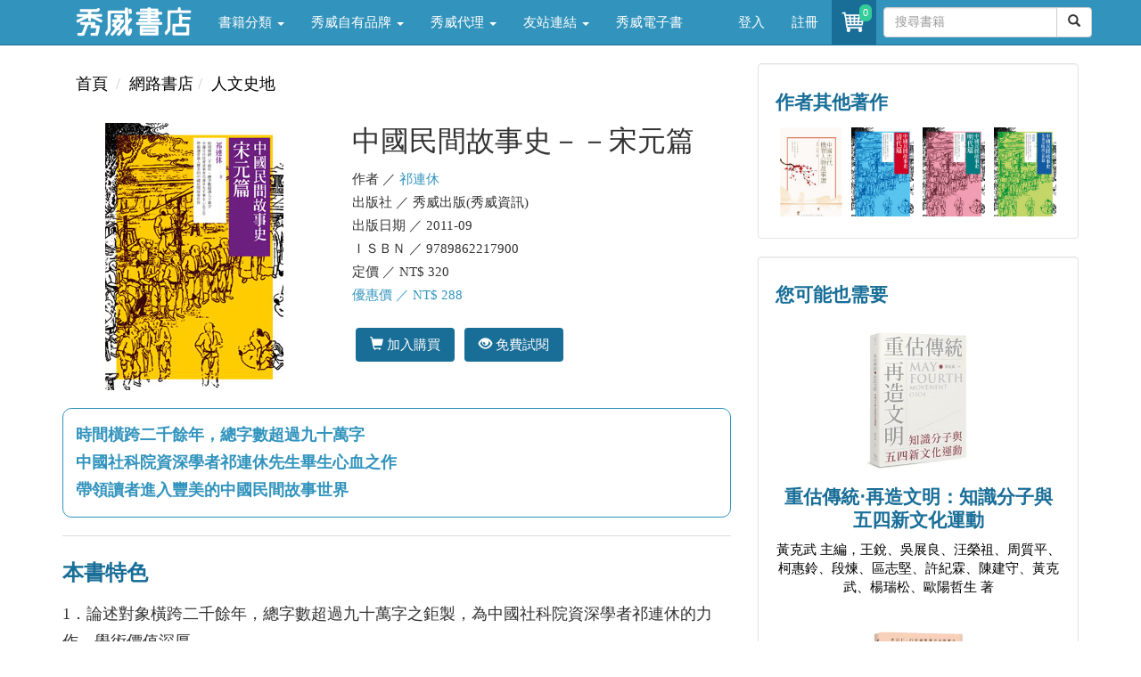

--- FILE ---
content_type: text/html; charset=utf-8
request_url: https://store.showwe.tw/books.aspx?b=1705
body_size: 31509
content:


<!DOCTYPE html>
<html lang="zh-Hant-TW">
<head>
<!-- Global site tag (gtag.js) - Google Analytics 4-->
<script async src="https://www.googletagmanager.com/gtag/js?id=G-SG3V9NPSKR"></script>
<script>
 window.dataLayer = window.dataLayer || [];
 function gtag(){dataLayer.push(arguments);}
 gtag('js', new Date());

 gtag('config', 'G-SG3V9NPSKR');
 gtag('config', 'UA-52267539-2');
</script>
<!-- Global site tag (gtag.js) - Google Analytics 4-->
    <meta charset="utf-8" /><meta http-equiv="X-UA-Compatible" content="IE=edge" /><meta name="viewport" content="width=device-width, initial-scale=1" /><meta name="description" content="書名：中國民間故事史－－宋元篇 ，語言：中文/繁體，ISBN：9789862217900，頁數：242，出版社：秀威出版(秀威資訊)，作者：祁連休，出版日期：2011/09/01，類別：人文史地" /><title>
	中國民間故事史－－宋元篇  - 祁連休 - 秀威書店
</title><meta property="og:title" content="中國民間故事史－－宋元篇  - 祁連休" /><meta property="og:type" content="book" /><meta property="og:description" content="書名：中國民間故事史－－宋元篇 ，語言：中文/繁體，ISBN：9789862217900，頁數：242，出版社：秀威出版(秀威資訊)，作者：祁連休，出版日期：2011/09/01，類別：人文史地" /><meta property="og:site_name" content="秀威書店" /><meta property="og:url" content="https://store.showwe.tw/books.aspx?b=1705" /><meta property="og:image" content="https://store.showwe.tw/bookpic/9789862217900_01.jpg" /><link rel="image_src" type="image/jpeg" href="https://store.showwe.tw/bookpic/9789862217900_01.jpg" /><link rel="Shortcut Icon" type="image/x-icon" href="/pic/sw_icon.ico" /><link rel="stylesheet" href="//maxcdn.bootstrapcdn.com/bootstrap/3.3.7/css/bootstrap.min.css" integrity="sha384-BVYiiSIFeK1dGmJRAkycuHAHRg32OmUcww7on3RYdg4Va+PmSTsz/K68vbdEjh4u" crossorigin="anonymous" /><link href="/Styles/blog-home.css" rel="stylesheet" />

    <!--[if lt IE 9]>
      <script src="https://oss.maxcdn.com/html5shiv/3.7.2/html5shiv.min.js"></script>
      <script src="https://oss.maxcdn.com/respond/1.4.2/respond.min.js"></script>
    <![endif]-->
    
    <script src="https://code.jquery.com/jquery-1.12.4.min.js" integrity="sha256-ZosEbRLbNQzLpnKIkEdrPv7lOy9C27hHQ+Xp8a4MxAQ=" crossorigin="anonymous"></script>
    <script src="//maxcdn.bootstrapcdn.com/bootstrap/3.3.7/js/bootstrap.min.js" integrity="sha384-Tc5IQib027qvyjSMfHjOMaLkfuWVxZxUPnCJA7l2mCWNIpG9mGCD8wGNIcPD7Txa" crossorigin="anonymous"></script>

    
<link href="/Styles/renew_202508.css" rel="stylesheet">
</head>
<body>
    <form method="post" action="./books.aspx?b=1705" id="form1">
<div class="aspNetHidden">
<input type="hidden" name="__EVENTTARGET" id="__EVENTTARGET" value="" />
<input type="hidden" name="__EVENTARGUMENT" id="__EVENTARGUMENT" value="" />
<input type="hidden" name="__VIEWSTATE" id="__VIEWSTATE" value="nsR2bxrdNmuL4Tj9tN9Royb1PRuJS5sTCWqWX+tPQ+Ro9V9CmUep3z8wG78G41XSBLCOn8vlEXnk+Tl+h3cSIr4hKnUhSvvT0Xvp1gvtQntLR0rjnII1bR7uo0N+1oLeGnEPJ6qWrr2mkX6httsUuZU2oKlBOhmj5R8hewHHpjXIu0e1yu2k6adr7EGq/m+mjHBxGOThet/m9P9aJVt2ZGOmqGSQ8FFdbq8dRSkRVu4=" />
</div>

<script type="text/javascript">
//<![CDATA[
var theForm = document.forms['form1'];
if (!theForm) {
    theForm = document.form1;
}
function __doPostBack(eventTarget, eventArgument) {
    if (!theForm.onsubmit || (theForm.onsubmit() != false)) {
        theForm.__EVENTTARGET.value = eventTarget;
        theForm.__EVENTARGUMENT.value = eventArgument;
        theForm.submit();
    }
}
//]]>
</script>


<script src="/WebResource.axd?d=pynGkmcFUV13He1Qd6_TZFu_HmEOiU8C9uyyEwm4ZC5zlGmjeeSQQkfohy8KpeuE_Yd9shgfXXmi820pxGtBrQ2&amp;t=638901824248157332" type="text/javascript"></script>


<script src="/ScriptResource.axd?d=x6wALODbMJK5e0eRC_p1LTlumbrWaQBxS1j9DsC_wKwirBfK41nneF79zkZKNKEogYBO5lc11CtX6vK6saa_DxLTxJyVCQ6wcfTTv8OumdvNofxFi9V9muOW7TVNuX_K0&amp;t=34a51159" type="text/javascript"></script>
<script src="/ScriptResource.axd?d=P5lTttoqSeZXoYRLQMIScJmTb8kDJeklEZN4ATh6uTEhZhcS2xW9AoDv5BphandXnJCTomoRzmw6wSgG6laSzI4uouA9oj-ZsdYZtF2oVQgJJjKSPRY7731QZAxXpFNi0&amp;t=34a51159" type="text/javascript"></script>
<div class="aspNetHidden">

	<input type="hidden" name="__VIEWSTATEGENERATOR" id="__VIEWSTATEGENERATOR" value="71BCBBF2" />
	<input type="hidden" name="__EVENTVALIDATION" id="__EVENTVALIDATION" value="pP73lMuuOaCTFMr40QxFa0GL5iMVs45UhwzUKXCB0yGhSXlbH2nmOqMl7bwVWI+gSpJPOZ5NBx3lE2CTPcMnyfQrsAwx7pCyWzhEUSgbQuqLPxIb7QKFuuJJo4wbQGfVaMLaSfm0rVmZyq/qmkM/mPU0Yompy1G0Eb3hXIrbySkEv1HqP4DsahgmTzqBYXhq2AF5a50CIrGIyE3FB48Scg==" />
</div>
        
<!-- Navigation -->
<header class="navbar navbar-inverse navbar-fixed-top bs-docs-nav" role="banner">
    <div class="container">
        <div class="navbar-header">
            <button class="navbar-toggle collapsed" type="button" data-toggle="collapse" data-target=".bs-navbar-collapse">
                <span class="icon-bar"></span>
                <span class="icon-bar"></span>
                <span class="icon-bar"></span>
            </button>
            <a href="/">
                <img src="/logo_w.png" class="img-responsive" style="max-width: 130px; margin: 5px 15px 0px 15px;"></a>
        </div>
        <nav class="navbar-collapse bs-navbar-collapse collapse" role="navigation" style="height: 1px;">
            <ul class="nav navbar-nav">
                <li class='dropdown'><a href='#' class='dropdown-toggle' data-toggle='dropdown'>書籍分類 <b class='caret'></b></a><ul class='dropdown-menu'><li><a href='/bookzone.aspx?zone=%e6%96%b0%e6%9b%b879%e6%8a%98'>新書上架</a></li><li><a href='/category.aspx?c=%e4%ba%ba%e6%96%87%e5%8f%b2%e5%9c%b0'>人文史地</a></li><li><a href='/category.aspx?c=%e6%96%87%e5%ad%b8%e5%b0%8f%e8%aa%aa'>文學小說</a></li><li><a href='/category.aspx?c=%e7%a4%be%e6%9c%83%e7%a7%91%e5%ad%b8'>社會科學</a></li><li><a href='/category.aspx?c=%e8%97%9d%e8%a1%93%e8%a8%ad%e8%a8%88'>藝術設計</a></li><li><a href='/category.aspx?c=%e5%95%86%e6%a5%ad%e7%90%86%e8%b2%a1'>商業理財</a></li><li><a href='/category.aspx?c=%e8%aa%9e%e8%a8%80%e5%ad%b8%e7%bf%92'>語言學習</a></li><li><a href='/category.aspx?c=%e6%97%85%e9%81%8a'>旅遊</a></li><li><a href='/category.aspx?c=%e5%ae%97%e6%95%99%e5%91%bd%e7%90%86'>宗教命理</a></li><li><a href='/category.aspx?c=%e7%94%9f%e6%b4%bb%e9%a2%a8%e6%a0%bc'>生活風格</a></li><li><a href='/category.aspx?c=%e5%bf%83%e7%90%86%e5%8b%b5%e5%bf%97'>心理勵志</a></li><li><a href='/category.aspx?c=%e7%ab%a5%e6%9b%b8/%e9%9d%92%e5%b0%91%e5%b9%b4%e6%96%87%e5%ad%b8'>童書/青少年文學</a></li><li><a href='/category.aspx?c=%e8%a6%aa%e5%ad%90%e6%95%99%e9%a4%8a'>親子教養</a></li><li><a href='/category.aspx?c=%e8%bc%95%e5%b0%8f%e8%aa%aa'>輕小說</a></li></ul></li><li class='dropdown'><a href='#' class='dropdown-toggle' data-toggle='dropdown'>秀威自有品牌 <b class='caret'></b></a><ul class='dropdown-menu'><li><a href='/swbrand.aspx?pub=%e7%a7%80%e5%a8%81%e5%87%ba%e7%89%88'>秀威出版</a></li><li><a href='/swbrand.aspx?pub=%e9%87%80%e5%87%ba%e7%89%88'>釀出版</a></li><li><a href='/swbrand.aspx?pub=%e6%96%b0%e9%8a%b3%e6%96%87%e5%89%b5'>新銳文創</a></li><li><a href='/swbrand.aspx?pub=%e7%8d%a8%e7%ab%8b%e4%bd%9c%e5%ae%b6'>獨立作家</a></li><li><a href='/swbrand.aspx?pub=%e8%a6%81%e6%9c%89%e5%85%89'>要有光</a></li><li><a href='/swbrand.aspx?pub=%e7%a7%80%e5%a8%81%e5%b0%91%e5%b9%b4'>秀威少年</a></li><li><a href='/swbrand.aspx?pub=%e7%a7%80%e5%a8%81%e7%b6%93%e5%85%b8'>秀威經典</a></li></ul></li><li class='dropdown'><a href='#' class='dropdown-toggle' data-toggle='dropdown'>秀威代理 <b class='caret'></b></a><ul class='dropdown-menu'><li><a href='/publisher.aspx?pub=%e8%87%b4%e5%87%ba%e7%89%88'>致出版</a></li><li><a href='/publisher.aspx?pub=%e7%8d%b5%e6%b5%b7%e4%ba%ba'>獵海人</a></li><li><a href='/publisher.aspx?pub=%e5%bf%83%e4%b8%80%e5%a0%82'>心一堂</a></li><li><a href='/publisher.aspx?pub=%e5%85%89%e7%9a%84%e8%aa%b2%e7%a8%8b'>光的課程</a></li><li><a href='/publisher.aspx?pub=%e5%b8%8c%e6%9c%9b%e5%ad%b8'>希望學</a></li><li><a href='/publisher.aspx?pub=%e8%81%af%e5%88%a9%e5%aa%92%e9%ab%94(TVBS)'>聯利媒體(TVBS)</a></li><li><a href='/publisher.aspx?pub=%e5%9c%8b%e7%ab%8b%e5%9c%8b%e7%88%b6%e7%b4%80%e5%bf%b5%e9%a4%a8'>國立國父紀念館</a></li><li><a href='/publisher.aspx?pub=%e5%9c%8b%e9%98%b2%e9%83%a8%e6%94%bf%e5%8b%99%e8%be%a6%e5%85%ac%e5%ae%a4'>國防部政務辦公室</a></li><li><a href='/publisher.aspx?pub=%e8%b2%a1%e5%9c%98%e6%b3%95%e4%ba%ba%e5%9f%ba%e7%9d%a3%e6%95%99%e6%a9%84%e6%ac%96%e6%96%87%e5%8c%96%e4%ba%8b%e6%a5%ad%e5%9f%ba%e9%87%91%e6%9c%83(%e7%a7%80%e5%a8%81%e4%bb%a3%e7%90%86)'>更多出版社</a></li></ul></li><li class='dropdown'><a href='#' class='dropdown-toggle' data-toggle='dropdown'>友站連結 <b class='caret'></b></a><ul class='dropdown-menu'><li><a href='//showwe.tw' target='_blank'>作家生活誌</a></li><li><a href='//www.govbooks.com.tw' target='_blank'>國家書店</a></li></ul></li><li><a href='/ebook/list.aspx?c=人文史地'>秀威電子書</a></li>
                
            </ul>

            <ul class="nav navbar-nav navbar-right">
                <li id="Head1_lilogin">
                    <a href="/login.aspx">登入</a>
                </li>
                <li id="Head1_lireg">
                    <a href="/register.aspx">註冊</a>
                </li>
                
                <li class="open">
                    <a href="/shop/cart.aspx" style="padding:8px;position:relative;" title="購物車" aria-expanded="true">
                        <i class="fa fa-star text-yellow">
                            <div class="buyno img-rounded">
                                <span id="TopCartCount">0</span>
                            </div>
                            <img class="img-circle" src="/pic/shoppingcar.png" style="width:34px" />
                        </i>
                    </a>
                </li>
                <li style="margin: 8px 0 0 8px;">
                    <div id="Head1_PanelSearch" onkeypress="javascript:return WebForm_FireDefaultButton(event, &#39;Head1_btnSearch&#39;)">
	
                    <div class="input-group">
                        <input name="ctl00$Head1$txtSearch" type="text" maxlength="20" id="Head1_txtSearch" class="form-control" placeholder="搜尋書籍" />

                        <span class="input-group-btn" style="width: 0px;">
                            <a id="Head1_btnSearch" class="btn btn-default" href="javascript:__doPostBack(&#39;ctl00$Head1$btnSearch&#39;,&#39;&#39;)"><span class="glyphicon glyphicon-search"></span></a>
                            
                        </span>
                    </div>
                    
</div>
                </li>
            </ul>
        </nav>
    </div>
</header>

        <div class="container">
            <div class="row">
                <div class="col-md-12 hidden-xs">
                    
                </div>
            </div>

            
<script type="text/javascript">
//<![CDATA[
Sys.WebForms.PageRequestManager._initialize('ctl00$c1$ScriptManager1', 'form1', ['tctl00$c1$UpdatePanel1','c1_UpdatePanel1'], ['ctl00$c1$btnCart','c1_btnCart','ctl00$c1$btnGooglePlay','c1_btnGooglePlay'], [], 90, 'ctl00');
//]]>
</script>


<div class="row">
<!-- 左邊欄 -->
<div class="col-md-8 swlist content">

<ol class="breadcrumb">
    <li><a href="/">首頁</a></li>
    
    <li><a href='/'>網路書店</a></li><li><a href='/category.aspx?c=%e4%ba%ba%e6%96%87%e5%8f%b2%e5%9c%b0'>人文史地</a></li>
</ol>
        
<!-- L.1.書籍基本資料 -->
<div class="row">
<div class="col-md-5 col-xs-12">
<img src="/bookpic/9789862217900_01.jpg" id="c1_imgBook" class="img-responsive center-block" onerror="this.src=&#39;/pic/ErrorBook.jpg&#39;" alt="中國民間故事史－－宋元篇 " />
<div class="row">

</div>
</div>
<div class="col-md-7 col-xs-12 book-info">
<h1 style="margin-top:0px;">
中國民間故事史－－宋元篇 
</h1>
<ul>
<li>作者 ／
<a href='/search.aspx?q=%e7%a5%81%e9%80%a3%e4%bc%91' style='color: #3294BD;text-decoration: none;'>祁連休</a>

</li>
<li>出版社 ／
秀威出版(秀威資訊)
</li>
<li>出版日期 ／
2011-09
</li>
<li>ＩＳＢＮ ／
9789862217900
</li>
<li>定價 ／
NT$
320
</li>
<li style="color: #3294BD">優惠價 ／ NT$
288

</li>
</ul>



<br>

<div id="c1_UpdatePanel1">
	
<div class="book-btn">



<a id="c1_btnCart" title="加入購買" class="btn" href="javascript:__doPostBack(&#39;ctl00$c1$btnCart&#39;,&#39;&#39;)"><span class="glyphicon glyphicon-shopping-cart"></span>&nbsp;加入購買</a>
<a id="c1_btnGooglePlay" href="javascript:__doPostBack(&#39;ctl00$c1$btnGooglePlay&#39;,&#39;&#39;)" style="display: none;">免費試閱</a>
<a href="https://play.google.com/store/search?q=9789862217900&c=books" id="c1_googleplay" target="_blank" title="免費試閱" class="btn" onclick="javascript:__doPostBack(&#39;ctl00$c1$btnGooglePlay&#39;,&#39;&#39;)"><span class="glyphicon glyphicon-eye-open"></span>&nbsp;免費試閱</a>
</div>
<input name="ctl00$c1$tbAddBuy" type="text" id="tbAddBuy" style="display: none;" />

</div>



<br />

</div>
</div>
<!-- L.2.封面文案 -->
<br /><div style='padding: 1em; color:#3294BD; border:#3294BD solid 1px; border-radius: 10px;'><p style='font-weight: bold; margin-bottom: 0;'>時間橫跨二千餘年，總字數超過九十萬字<br />中國社科院資深學者祁連休先生畢生心血之作<br />帶領讀者進入豐美的中國民間故事世界<br /></p></div>
<hr>
<!-- L.3.本書特色 -->
<h3>本書特色</h3>
<div>
<p>1．論述對象橫跨二千餘年，總字數超過九十萬字之鉅製，為中國社科院資深學者祁連休的力作，學術價值深厚。<br />2.本書兼具文學史及故事學的性質，是古典文學及民俗文化的跨領域研究論著。<br /></p>
</div>
<hr>
<!-- L.4.買了這本書的人也買了 -->
<h3>買了這本書的人也買了</h3>
<div class="row book-list">
                
                        <div class="col-md-3 col-xs-6">
                            <a href="/books.aspx?b=611" class="book-atc text-center">
                                <img src="/bookpic/9789866732690_01.jpg" alt="經驗與超驗的詩性言說──岩上論" width="120" height="170" class="img-responsive center-block" onerror="this.src='/pic/ErrorBook.jpg'" />
                                <h4>經驗與超驗的詩性言說──岩上論</h4>
                                <p>曾進豐</p>
                            </a>
                        </div>
                    
                        <div class="col-md-3 col-xs-6">
                            <a href="/books.aspx?b=2232" class="book-atc text-center">
                                <img src="/bookpic/9789865976903_01.jpg" alt="低調之歌──向明詩集（102年國立台" width="120" height="170" class="img-responsive center-block" onerror="this.src='/pic/ErrorBook.jpg'" />
                                <h4>低調之歌──向明詩集（102年國立台</h4>
                                <p>向明</p>
                            </a>
                        </div>
                    
                        <div class="col-md-3 col-xs-6">
                            <a href="/books.aspx?b=910" class="book-atc text-center">
                                <img src="/bookpic/9789862212196_01.jpg" alt="Merlin, Merlin, Me" width="120" height="170" class="img-responsive center-block" onerror="this.src='/pic/ErrorBook.jpg'" />
                                <h4>Merlin, Merlin, Me</h4>
                                <p>Michael Skupin</p>
                            </a>
                        </div>
                    
                        <div class="col-md-3 col-xs-6">
                            <a href="/books.aspx?b=2770" class="book-atc text-center">
                                <img src="/bookpic/9789869006286_01.jpg" alt="中國古代名女人" width="120" height="170" class="img-responsive center-block" onerror="this.src='/pic/ErrorBook.jpg'" />
                                <h4>中國古代名女人</h4>
                                <p>蘇同炳</p>
                            </a>
                        </div>
                    
            </div>
<hr>
<!-- L.5.相關新聞 -->


<!-- L.6.最新評論 -->


<!-- L.7.話題文章 -->


<!-- L.8.相關影片 -->


<!-- L.9.簡介相關 -->


<div id="divAbstract" style="height: 200px; overflow: hidden;">
                <h3>簡介</h3>
                <p>
                    廣義的民間故事指所有散文體的口頭敘事文學，包含神話、民間傳說；狹義的民間故事則是除去神話、民間傳說的散文體口頭敘事文學，通常分為幻想故事、寫實故事、民間笑話、民間寓言四個門類。<br /><br />此書以見諸歷代各種古籍、文獻的民間故事為敘述主軸，並根據中國民間故事本身的特點──非「作家」的文學，也與民間文學中的筆記小說、通俗小說有異──來撰寫這部發展史。另外，還用一定的篇幅展示了與其密切相關的民間故事類型發展史、記錄史和編選史等。<br /><br />中國民間故事的發展有文獻可稽考者，上自春秋末年，下迄清末民初，歷時兩千多年。本書按朝代分期，總共別為四冊：第一冊又分三編，第一編為先秦兩漢時期，第二編為魏晉南北朝時期，第三編為隋唐五代時期；第二冊為宋元時期，第三冊為明代時期，第四冊為清代時期。<br />
                </p>
            </div>
<div id="c1_divAbstractMore">
                <p class="text-right"><a id="aAbstract" href="javascript:void(0)">more...</a></p>
                <hr>
            </div>
<div id="divAuthorAbstract" style="height: 200px; overflow: hidden;">
                <h3>作者簡介</h3>
                <p>
                    祁連休，一九三七年生，四川崇州人。中國社會科學院文學研究所研究員。曾任文學研究所學術委員會委員、民間文學室主任、中國社會科學院文學學科片專業職稱評審委員會委員。從事民間文學研究數十年，主攻故事學。主要著作有《中國古代民間故事類型研究》、《智謀與妙趣——中國機智人物故事研究》等。<br />
                </p>
                
            </div>
<div id="c1_divAuthorAbstractMore">
                <p class="text-right"><a id="aAuthorAbstract" href="javascript:void(0)">more...</a></p>
                <hr>
            </div>
<div id="divIntroduce" style="height: 200px; overflow: hidden;">
                <h3>目錄</h3>
                <p>
                    目次<br /><br />導言<br /><br />宋元時期的民間故事<br /><br />第一章　宋元的神異故事<br />　第一節　宋元的仙佛異人故事<br />　第二節　宋元的奇事奇遇故事<br />　第三節　宋元的寶物故事　<br />　第四節　宋元的報應故事　<br />　第五節　宋元的人神婚戀故事<br /><br />第二章　宋元的精怪故事　<br />　第一節　宋元的人精婚戀故事　<br />　第二節　宋元的人精交誼故事　<br />　第三節　宋元的精怪為祟故事　<br />　第四節　宋元的鬥精滅怪故事　<br /><br />第三章　宋元的鬼魂故事　<br />　第一節　宋元的人鬼戀情、親情和友情故事<br />　第二節　宋元的鬼魂再生與鬼魂復仇故事　<br />　第三節　宋元的鬼魅作祟與驅鬼鬥鬼故事　<br /><br />第四章　宋元的寫實故事<br />　第一節　宋元的案獄故事　<br />　第二節　宋元的官吏故事　<br />　第三節　宋元的諷刺故事　<br />　第四節　宋元的盜賊故事　<br />　第五節　宋元的家庭故事　<br />　第六節　宋元的俠義故事　<br />　第七節　宋元的美德故事　<br />　第八節　宋元的奇遇故事　<br />　第九節　宋元的僧道故事　<br />　第十節　宋元的騙子故事　<br />　第十一節　宋元的詩對故事　<br />　第十二節　宋元的動物故事　　<br /><br />第五章　宋元的民間笑話　<br />　第一節　宋元的諷刺笑話　<br />　第二節　宋元的勸誡笑話　<br />　第三節　宋元的諧趣笑話<br /><br />第六章　宋元的民間寓言　<br />　第一節　宋元的人事寓言　<br />　第二節　宋元的擬人寓言　<br /><br />第七章　宋元的民間故事類型　<br />　第一節　宋元的寫實故事類型　<br />　第二節　宋元的幻想故事類型、民間笑話類型和民間寓言類型　<br />　第三節　宋元的民間傳說類型　<br /><br />第八章　宋元的民間故事採錄　<br />　第一節　宋元的民間故事異文　<br />　第二節　宋元的民間故事結構模式<br />　第三節　宋元的民間故事講述人　<br /><br />第九章　宋元的民間故事編選　<br />　第一節　宋代的民間故事編選<br />　第二節　元代的民間故事編選
                </p>
                <div id="divIntroduceMask" style="z-index: 2; position: relative; height: 50px; margin-top: -150px; background: -webkit-linear-gradient( bottom,rgb(245,245,245) 15%, rgba(245,245,245,0) 100% );"></div>
            </div>
<div id="c1_divIntroduceMore">
                <p class="text-right"><a id="aIntroduce" href="javascript:void(0)">more...</a></p>
            </div>
<!-- L.8.最新評論 -->
<a name="comment"></a>


</div>

<!-- 右邊欄 -->
<div class="col-md-4 swlist">
<!-- R.1.作者其他著作 -->
<div class='well well-border book-ilike floatfix'><h4>作者其他著作</h4><ul><li><a href='/books.aspx?b=3037'><img src='/bookpic/9789863262572_01.jpg' alt='中國古代機智人物故事選' onerror="this.src='/pic/ErrorBook.jpg'"></a></li><li><a href='/books.aspx?b=1889'><img src='/bookpic/9789862218952_01.jpg' alt='中國民間故事史──清代篇' onerror="this.src='/pic/ErrorBook.jpg'"></a></li><li><a href='/books.aspx?b=1806'><img src='/bookpic/9789862218280_01.jpg' alt='中國民間故事史──明代篇' onerror="this.src='/pic/ErrorBook.jpg'"></a></li><li><a href='/books.aspx?b=1660'><img src='/bookpic/9789862217740_01.jpg' alt='中國民間故事史－－先秦至隋唐五代篇' onerror="this.src='/pic/ErrorBook.jpg'"></a></li></ul></div>

<!-- R.2.相關關鍵字 -->


<!-- R.3.您可能也需要 -->
<div class="well">
                <h4>您可能也需要</h4>
                <div class="row">
                    
                            <div class="col-md-12 book-atc">
                                <a href="/books.aspx?b=121810" class="book-atc text-center">
                                    <img src="/bookpic/9789863266839_01.jpg" alt="重估傳統‧再造文明：知識分子與五四新文化運動" width="120" height="170" class="img-responsive center-block" onerror="this.src='/pic/ErrorBook.jpg'" />
                                    <h4>重估傳統‧再造文明：知識分子與五四新文化運動</h4>
                                    <p>黃克武 主編，王銳、吳展良、汪榮祖、周質平、柯惠鈴、段煉、區志堅、許紀霖、陳建守、黃克武、楊瑞松、歐陽哲生 著</p>
                                </a>
                            </div>
                        
                            <div class="col-md-12 book-atc">
                                <a href="/books.aspx?b=3269" class="book-atc text-center">
                                    <img src="/bookpic/9789865729561_01.jpg" alt="黃旭初回憶錄——李宗仁、白崇禧與蔣介石的離合" width="120" height="170" class="img-responsive center-block" onerror="this.src='/pic/ErrorBook.jpg'" />
                                    <h4>黃旭初回憶錄——李宗仁、白崇禧與蔣介石的離合</h4>
                                    <p>黃旭初原著、蔡登山主編</p>
                                </a>
                            </div>
                        
                            <div class="col-md-12 book-atc">
                                <a href="/books.aspx?b=119034" class="book-atc text-center">
                                    <img src="/bookpic/9789863266105_01.jpg" alt="今典釋詞【新訂本】" width="120" height="170" class="img-responsive center-block" onerror="this.src='/pic/ErrorBook.jpg'" />
                                    <h4>今典釋詞【新訂本】</h4>
                                    <p>王爾敏</p>
                                </a>
                            </div>
                        
                            <div class="col-md-12 book-atc">
                                <a href="/books.aspx?b=2522" class="book-atc text-center">
                                    <img src="/bookpic/9789865915797_01.jpg" alt="慈禧與她的帝國" width="120" height="170" class="img-responsive center-block" onerror="this.src='/pic/ErrorBook.jpg'" />
                                    <h4>慈禧與她的帝國</h4>
                                    <p>魏得勝</p>
                                </a>
                            </div>
                        
                            <div class="col-md-12 book-atc">
                                <a href="/books.aspx?b=2348" class="book-atc text-center">
                                    <img src="/bookpic/9789865915605_01.jpg" alt="暴政年代──宋家山勞動教養紀事" width="120" height="170" class="img-responsive center-block" onerror="this.src='/pic/ErrorBook.jpg'" />
                                    <h4>暴政年代──宋家山勞動教養紀事</h4>
                                    <p>汪孝直</p>
                                </a>
                            </div>
                        
                </div>
            </div>

<!-- R.99.書櫃 -->

<!-- R.99.誰也感興趣 -->


</div>


<!-- Hidden -->

</div>

<script type="text/javascript">
function CartCount(cnt) { $("#TopCartCount").text(cnt); }
$(document).ready(function () {
            $("#aCommentMore").click(function () {
                if ($("#aCommentMore").text() == "more...") {
                    $("#divComment").css("height", "auto");
                    $("#aCommentMore").text("...less");
                } else {
                    $("#divComment").css("height", "200px");
                    $("#aCommentMore").text("more...");
                }
            });
            $("#aNews").click(function () {
                if ($("#aNews").text() == "more...") {
                    $("#divNews").css("height", "auto");
                    $("#aNews").text("...less");
                } else {
                    $("#divNews").css("height", "200px");
                    $("#aNews").text("more...");
                }
            });
            $("#aChoice").click(function () {
                if ($("#aChoice").text() == "more...") {
                    $("#divChoice").css("height", "auto");
                    $("#aChoice").text("...less");
                } else {
                    $("#divChoice").css("height", "200px");
                    $("#aChoice").text("more...");
                }
            });
            $("#aVideo").click(function () {
                if ($("#aVideo").text() == "more...") {
                    $("#divVideo").css("height", "auto");
                    $("#aVideo").text("...less");
                } else {
                    $("#divVideo").css("height", "450px");
                    $("#aVideo").text("more...");
                }
            });
            $("#aRecommend").click(function () {
                if ($("#aRecommend").text() == "more...") {
                    $("#divRecommend").css("height", "auto");
                    $("#aRecommend").text("...less");
                } else {
                    $("#divRecommend").css("height", "200px");
                    $("#aRecommend").text("more...");
                }
            });
            $("#aAbstract").click(function () {
                if ($("#aAbstract").text() == "more...") {
                    $("#divAbstract").css("height", "auto");
                    $("#aAbstract").text("...less");
                } else {
                    $("#divAbstract").css("height", "200px");
                    $("#aAbstract").text("more...");
                }
            });
            $("#aAuthorAbstract").click(function () {
                if ($("#aAuthorAbstract").text() == "more...") {
                    $("#divAuthorAbstract").css("height", "auto");
                    $("#aAuthorAbstract").text("...less");
                    $("#divAuthorAbstractMask").css("display", "none");
                } else {
                    $("#divAuthorAbstract").css("height", "200px");
                    $("#aAuthorAbstract").text("more...");
                    $("#divAuthorAbstractMask").css("display", "block");
                }
            });
            $("#aIntroduce").click(function () {
                if ($("#aIntroduce").text() == "more...") {
                    $("#divIntroduce").css("height", "auto");
                    $("#aIntroduce").text("...less");
                    $("#divIntroduceMask").css("display", "none");
                } else {
                    $("#divIntroduce").css("height", "200px");
                    $("#aIntroduce").text("more...");
                    $("#divIntroduceMask").css("display", "block");
                }
            });
        });
	function SetAddBuy(ele) {
		$("#tbAddBuy").val($("#tbAddBuy").val().replace(ele.val(), ""));
		if (ele.is(':checked')) { $("#tbAddBuy").val($("#tbAddBuy").val() + ele.val());  }
	}
</script>

            <hr>
            
<footer>
    <div class="row">
        <div class="col-md-5">
<p>秀威資訊科技股份有限公司&nbsp;&nbsp;&nbsp;&nbsp;統編：70590871</p>
<p>地址：114 台北市內湖區瑞光路76巷65號1樓</p>
        </div>
        <div class="col-md-5">
            <p class="swinfo"><a href="/aboutus.aspx">關於我們</a> ．<a href="/service.aspx">聯絡我們</a> ．<a href="/faq.aspx">常見問題</a> ．<a href="/terms.aspx">服務條款</a> ．<a href="/terms2.aspx">隱私權條款</a></p>
<p>Copyright &copy; 秀威書店</p>
        </div>
 <div class="col-md-2">
<a href="https://www.facebook.com/showwebooks/" target="_blank"><img alt="fb" src="/pic/fb-logo.jpg" class="img-circle" width="30" height="30"></a>
&nbsp;&nbsp;
<a href="https://www.youtube.com/channel/UCtBIN8Td-oIktgbNPKlomiw" target="_blank"><img alt="youtube" src="/pic/youtube.jpg" class=" img-circle" width="30" height="30"></a>
</div>   
</div>

</footer>

        </div>
    </form>

    <div id="gotop" class=" img-rounded">
        <img src="/pic/gotop.png" width="20" height="20" align="middle"></div>
    <script src="/Scripts/gotop.js"></script>

    <script src="/Scripts/fbinit.js"></script>
    
</body>
</html>


--- FILE ---
content_type: application/javascript
request_url: https://store.showwe.tw/Scripts/gotop.js
body_size: 208
content:
$(function () {
    $("#gotop").click(function () {
        jQuery("html,body").animate({
            scrollTop: 0
        }, 800);
    });
    $(window).scroll(function () {
        if ($(this).scrollTop() > 400) {
            $('#gotop').fadeIn("fast");
        } else {
            $('#gotop').stop().fadeOut("fast");
        }
    });
});
